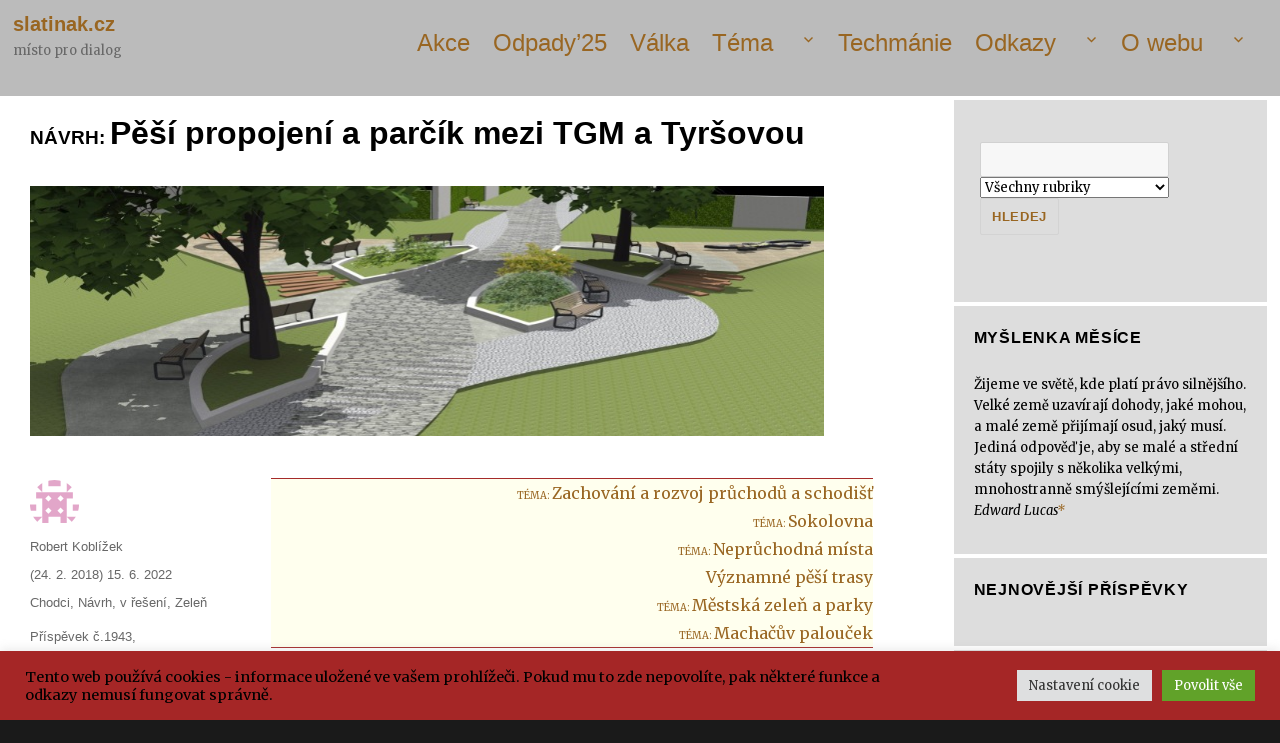

--- FILE ---
content_type: text/html; charset=utf-8
request_url: https://www.google.com/recaptcha/api2/aframe
body_size: 250
content:
<!DOCTYPE HTML><html><head><meta http-equiv="content-type" content="text/html; charset=UTF-8"></head><body><script nonce="f3__vkQttQUOVkDTQijAeg">/** Anti-fraud and anti-abuse applications only. See google.com/recaptcha */ try{var clients={'sodar':'https://pagead2.googlesyndication.com/pagead/sodar?'};window.addEventListener("message",function(a){try{if(a.source===window.parent){var b=JSON.parse(a.data);var c=clients[b['id']];if(c){var d=document.createElement('img');d.src=c+b['params']+'&rc='+(localStorage.getItem("rc::a")?sessionStorage.getItem("rc::b"):"");window.document.body.appendChild(d);sessionStorage.setItem("rc::e",parseInt(sessionStorage.getItem("rc::e")||0)+1);localStorage.setItem("rc::h",'1769365050083');}}}catch(b){}});window.parent.postMessage("_grecaptcha_ready", "*");}catch(b){}</script></body></html>

--- FILE ---
content_type: application/javascript; charset=utf-8
request_url: https://fundingchoicesmessages.google.com/f/AGSKWxWcqVzQdTv66FysWPW9zynfp5ZYCgAEga2oOQd02bkBcCkQeYGh33ujmc1SMt64Bm_RQtVUZvdFu9FR63M11yXKcnZ12n70y3UH1UQ_ltMMk_V7xToh_ll_rMas-Gra-p_JXYWhqCrZzZxzrU-t75hOEdTLCHI_CZNR0V-PvxdHUEkMMP9DVMCiZQXU/_/mbn_ad./ads/header-/ad_legend_/banner_ads_/adnetwork.
body_size: -1289
content:
window['ddf929f0-839b-4cd1-b6b6-f62fa8eaefc6'] = true;

--- FILE ---
content_type: application/javascript; charset=utf-8
request_url: https://fundingchoicesmessages.google.com/f/AGSKWxXZF2s-tzWt3S5UKYagxQKR-k_A5WqCIh2fqnEuFhfKhu2S-JnYNwZDw5SKD69TgYmLOXqfKep8ZMP6jUI8dVhftKv9X4RVuND8Y1W0xZCuujM76ZjapLf0W7qcz_A23CzzB1Mj0A==?fccs=W251bGwsbnVsbCxudWxsLG51bGwsbnVsbCxudWxsLFsxNzY5MzY1MDUwLDM3MTAwMDAwMF0sbnVsbCxudWxsLG51bGwsW251bGwsWzcsNl0sbnVsbCxudWxsLG51bGwsbnVsbCxudWxsLG51bGwsbnVsbCxudWxsLG51bGwsMV0sImh0dHBzOi8vd3d3LnNsYXRpbmFrLmN6L3Blc2ktcHJvcG9qZW5pLW1lemktdGdtLWEtdHlyc292b3UvIixudWxsLFtbOCwiazYxUEJqbWs2TzAiXSxbOSwiZW4tVVMiXSxbMTYsIlsxLDEsMV0iXSxbMTksIjIiXSxbMTcsIlswXSJdLFsyNCwiIl0sWzI5LCJmYWxzZSJdXV0
body_size: 115
content:
if (typeof __googlefc.fcKernelManager.run === 'function') {"use strict";this.default_ContributorServingResponseClientJs=this.default_ContributorServingResponseClientJs||{};(function(_){var window=this;
try{
var qp=function(a){this.A=_.t(a)};_.u(qp,_.J);var rp=function(a){this.A=_.t(a)};_.u(rp,_.J);rp.prototype.getWhitelistStatus=function(){return _.F(this,2)};var sp=function(a){this.A=_.t(a)};_.u(sp,_.J);var tp=_.ed(sp),up=function(a,b,c){this.B=a;this.j=_.A(b,qp,1);this.l=_.A(b,_.Pk,3);this.F=_.A(b,rp,4);a=this.B.location.hostname;this.D=_.Fg(this.j,2)&&_.O(this.j,2)!==""?_.O(this.j,2):a;a=new _.Qg(_.Qk(this.l));this.C=new _.dh(_.q.document,this.D,a);this.console=null;this.o=new _.mp(this.B,c,a)};
up.prototype.run=function(){if(_.O(this.j,3)){var a=this.C,b=_.O(this.j,3),c=_.fh(a),d=new _.Wg;b=_.hg(d,1,b);c=_.C(c,1,b);_.jh(a,c)}else _.gh(this.C,"FCNEC");_.op(this.o,_.A(this.l,_.De,1),this.l.getDefaultConsentRevocationText(),this.l.getDefaultConsentRevocationCloseText(),this.l.getDefaultConsentRevocationAttestationText(),this.D);_.pp(this.o,_.F(this.F,1),this.F.getWhitelistStatus());var e;a=(e=this.B.googlefc)==null?void 0:e.__executeManualDeployment;a!==void 0&&typeof a==="function"&&_.To(this.o.G,
"manualDeploymentApi")};var vp=function(){};vp.prototype.run=function(a,b,c){var d;return _.v(function(e){d=tp(b);(new up(a,d,c)).run();return e.return({})})};_.Tk(7,new vp);
}catch(e){_._DumpException(e)}
}).call(this,this.default_ContributorServingResponseClientJs);
// Google Inc.

//# sourceURL=/_/mss/boq-content-ads-contributor/_/js/k=boq-content-ads-contributor.ContributorServingResponseClientJs.en_US.k61PBjmk6O0.es5.O/d=1/exm=ad_blocking_detection_executable,kernel_loader,loader_js_executable/ed=1/rs=AJlcJMztj-kAdg6DB63MlSG3pP52LjSptg/m=cookie_refresh_executable
__googlefc.fcKernelManager.run('\x5b\x5b\x5b7,\x22\x5b\x5bnull,\\\x22slatinak.cz\\\x22,\\\x22AKsRol8OvDkgCHJSegzgKN1NfSo_-8A5N5c7_3MiqHQeLjTG_ogks-xhTlZooqRzvxvRfxGGWuAzrlVE2ho7kUN_HWSolEDDGrtnLJsUScvmnTAbKj-e-U8yYChjocj6cPz2qlb4dY9ib9u8MyPafToueuQvIpQvcw\\\\u003d\\\\u003d\\\x22\x5d,null,\x5b\x5bnull,null,null,\\\x22https:\/\/fundingchoicesmessages.google.com\/f\/AGSKWxUAPFj59r54CRWgDVVuafh853f3pRriN1yshh31XfE0hT-YuuUoLsde9radFx3g-YMZzeVZaTHSjvys_KJp1_fuX7rc3YNzeZTF5uMv0e4JYHCpnRWeTskF4SJvqPWX1fxotogi7Q\\\\u003d\\\\u003d\\\x22\x5d,null,null,\x5bnull,null,null,\\\x22https:\/\/fundingchoicesmessages.google.com\/el\/AGSKWxUjUvBYma5c4mbG1gaeqbgaxCDlAfGGfds43i3h0oH3ON52wSJ1O2Z4WJwlJnIOTVjVqgIBSOfq7T_kGnD1p3_NvxVg9BPmLWmAI8B2Ppq68MaCdCbCzXEFGhWxSIq3urTkVwd1HQ\\\\u003d\\\\u003d\\\x22\x5d,null,\x5bnull,\x5b7,6\x5d,null,null,null,null,null,null,null,null,null,1\x5d\x5d,\x5b3,1\x5d\x5d\x22\x5d\x5d,\x5bnull,null,null,\x22https:\/\/fundingchoicesmessages.google.com\/f\/AGSKWxVPJR6DWg6CgFAKbxwaERGSLB9vq4unr4uuP5NyfHFWNWbpRcdxLulYkWDXID447zYVw8QeyXDsiQA3dK_IoQrgVpTBUa1BVNRtfcT-G5SzO6JR6GxXJb-TxVXqOgpR6DxYJQmEwQ\\u003d\\u003d\x22\x5d\x5d');}